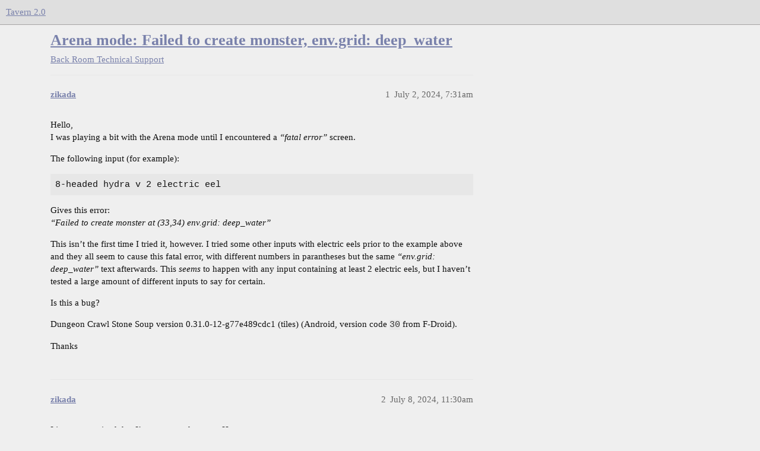

--- FILE ---
content_type: text/html; charset=utf-8
request_url: https://tavern.dcss.io/t/arena-mode-failed-to-create-monster-env-grid-deep-water/803
body_size: 4635
content:
<!DOCTYPE html>
<html lang="en">
  <head>
    <meta charset="utf-8">
    <title>Arena mode: Failed to create monster, env.grid: deep_water - Technical Support - Tavern 2.0</title>
    <meta name="description" content="Hello, 
I was playing a bit with the Arena mode until I encountered a “fatal error” screen. 
The following input (for example): 
8-headed hydra v 2 electric eel
Gives this error: 
“Failed to create monster at (33,34) env&amp;hellip;">
    <meta name="generator" content="Discourse 3.2.0.beta4-dev - https://github.com/discourse/discourse version e555e6f019c8543de144f4494ad0c196999a8cab">
<link rel="icon" type="image/png" href="https://tavern.dcss.io/uploads/default/optimized/1X/348afdb437879a1eb1a1d54bab4236f7cd4c24cb_2_32x32.png">
<link rel="apple-touch-icon" type="image/png" href="https://tavern.dcss.io/uploads/default/optimized/1X/dd42e9b9a2c8fdae9f10bc8506546b445de22a51_2_180x180.png">
<meta name="theme-color" media="(prefers-color-scheme: light)" content="#dfdfdf">
<meta name="theme-color" media="(prefers-color-scheme: dark)" content="#373A47">

<meta name="viewport" content="width=device-width, initial-scale=1.0, minimum-scale=1.0, user-scalable=yes, viewport-fit=cover">
<link rel="canonical" href="https://tavern.dcss.io/t/arena-mode-failed-to-create-monster-env-grid-deep-water/803" />

<link rel="search" type="application/opensearchdescription+xml" href="https://tavern.dcss.io/opensearch.xml" title="Tavern 2.0 Search">

    <link href="/stylesheets/color_definitions_classic-tavern_7_1_06c1cc29841d05fe5d61daaf6e383414d0571cc6.css?__ws=tavern.dcss.io" media="all" rel="stylesheet" class="light-scheme"/><link href="/stylesheets/color_definitions_dracula_4_1_0bfe3263811cb4f12d1aeab380ff8b92f6f5e197.css?__ws=tavern.dcss.io" media="(prefers-color-scheme: dark)" rel="stylesheet" class="dark-scheme"/>

  <link href="/stylesheets/desktop_6803fbc8596ea0c7ec1e2ac758f5ecdc1996ebee.css?__ws=tavern.dcss.io" media="all" rel="stylesheet" data-target="desktop"  />



  <link href="/stylesheets/checklist_6803fbc8596ea0c7ec1e2ac758f5ecdc1996ebee.css?__ws=tavern.dcss.io" media="all" rel="stylesheet" data-target="checklist"  />
  <link href="/stylesheets/discourse-details_6803fbc8596ea0c7ec1e2ac758f5ecdc1996ebee.css?__ws=tavern.dcss.io" media="all" rel="stylesheet" data-target="discourse-details"  />
  <link href="/stylesheets/discourse-lazy-videos_6803fbc8596ea0c7ec1e2ac758f5ecdc1996ebee.css?__ws=tavern.dcss.io" media="all" rel="stylesheet" data-target="discourse-lazy-videos"  />
  <link href="/stylesheets/discourse-local-dates_6803fbc8596ea0c7ec1e2ac758f5ecdc1996ebee.css?__ws=tavern.dcss.io" media="all" rel="stylesheet" data-target="discourse-local-dates"  />
  <link href="/stylesheets/discourse-narrative-bot_6803fbc8596ea0c7ec1e2ac758f5ecdc1996ebee.css?__ws=tavern.dcss.io" media="all" rel="stylesheet" data-target="discourse-narrative-bot"  />
  <link href="/stylesheets/discourse-presence_6803fbc8596ea0c7ec1e2ac758f5ecdc1996ebee.css?__ws=tavern.dcss.io" media="all" rel="stylesheet" data-target="discourse-presence"  />
  <link href="/stylesheets/docker_manager_6803fbc8596ea0c7ec1e2ac758f5ecdc1996ebee.css?__ws=tavern.dcss.io" media="all" rel="stylesheet" data-target="docker_manager"  />
  <link href="/stylesheets/footnote_6803fbc8596ea0c7ec1e2ac758f5ecdc1996ebee.css?__ws=tavern.dcss.io" media="all" rel="stylesheet" data-target="footnote"  />
  <link href="/stylesheets/poll_6803fbc8596ea0c7ec1e2ac758f5ecdc1996ebee.css?__ws=tavern.dcss.io" media="all" rel="stylesheet" data-target="poll"  />
  <link href="/stylesheets/spoiler-alert_6803fbc8596ea0c7ec1e2ac758f5ecdc1996ebee.css?__ws=tavern.dcss.io" media="all" rel="stylesheet" data-target="spoiler-alert"  />
  <link href="/stylesheets/poll_desktop_6803fbc8596ea0c7ec1e2ac758f5ecdc1996ebee.css?__ws=tavern.dcss.io" media="all" rel="stylesheet" data-target="poll_desktop"  />

  <link href="/stylesheets/desktop_theme_5_b3f330a4b67225ea6e5dcbc22ac610dc2aee8ee5.css?__ws=tavern.dcss.io" media="all" rel="stylesheet" data-target="desktop_theme" data-theme-id="5" data-theme-name="custom header links"/>
<link href="/stylesheets/desktop_theme_6_506ef91e911a7025ca6a29529c680ddfb444e3db.css?__ws=tavern.dcss.io" media="all" rel="stylesheet" data-target="desktop_theme" data-theme-id="6" data-theme-name="dark-light toggle"/>
<link href="/stylesheets/desktop_theme_1_8f0354e59266a549e55769a0bcd164640d6e4bc8.css?__ws=tavern.dcss.io" media="all" rel="stylesheet" data-target="desktop_theme" data-theme-id="1" data-theme-name="default"/>

    
    
        <link rel="alternate nofollow" type="application/rss+xml" title="RSS feed of &#39;Arena mode: Failed to create monster, env.grid: deep_water&#39;" href="https://tavern.dcss.io/t/arena-mode-failed-to-create-monster-env-grid-deep-water/803.rss" />
    <meta property="og:site_name" content="Tavern 2.0" />
<meta property="og:type" content="website" />
<meta name="twitter:card" content="summary" />
<meta name="twitter:image" content="https://tavern.dcss.io/uploads/default/original/1X/dd42e9b9a2c8fdae9f10bc8506546b445de22a51.png" />
<meta property="og:image" content="https://tavern.dcss.io/uploads/default/original/1X/dd42e9b9a2c8fdae9f10bc8506546b445de22a51.png" />
<meta property="og:url" content="https://tavern.dcss.io/t/arena-mode-failed-to-create-monster-env-grid-deep-water/803" />
<meta name="twitter:url" content="https://tavern.dcss.io/t/arena-mode-failed-to-create-monster-env-grid-deep-water/803" />
<meta property="og:title" content="Arena mode: Failed to create monster, env.grid: deep_water" />
<meta name="twitter:title" content="Arena mode: Failed to create monster, env.grid: deep_water" />
<meta property="og:description" content="Hello,  I was playing a bit with the Arena mode until I encountered a “fatal error” screen.  The following input (for example):  8-headed hydra v 2 electric eel Gives this error:  “Failed to create monster at (33,34) env.grid: deep_water”  This isn’t the first time I tried it, however. I tried some other inputs with electric eels prior to the example above and they all seem to cause this fatal error, with different numbers in parantheses but the same “env.grid: deep_water” text afterwards. This s..." />
<meta name="twitter:description" content="Hello,  I was playing a bit with the Arena mode until I encountered a “fatal error” screen.  The following input (for example):  8-headed hydra v 2 electric eel Gives this error:  “Failed to create monster at (33,34) env.grid: deep_water”  This isn’t the first time I tried it, however. I tried some other inputs with electric eels prior to the example above and they all seem to cause this fatal error, with different numbers in parantheses but the same “env.grid: deep_water” text afterwards. This s..." />
<meta property="og:article:section" content="Back Room" />
<meta property="og:article:section:color" content="0088CC" />
<meta property="og:article:section" content="Technical Support" />
<meta property="og:article:section:color" content="B3B5B4" />
<meta property="article:published_time" content="2024-07-02T07:31:43+00:00" />
<meta property="og:ignore_canonical" content="true" />


    
  </head>
  <body class="crawler ">
    
<link rel="preload" href="/theme-javascripts/684147933d19fb45568c3cff7a35593a71d94597.js?__ws=tavern.dcss.io" as="script">
<script defer="" src="/theme-javascripts/684147933d19fb45568c3cff7a35593a71d94597.js?__ws=tavern.dcss.io" data-theme-id="4"></script>

    <header>
  <a href="/">
    Tavern 2.0
  </a>
</header>

    <div id="main-outlet" class="wrap" role="main">
        <div id="topic-title">
    <h1>
      <a href="/t/arena-mode-failed-to-create-monster-env-grid-deep-water/803">Arena mode: Failed to create monster, env.grid: deep_water</a>
    </h1>

      <div class="topic-category" itemscope itemtype="http://schema.org/BreadcrumbList">
          <span itemprop="itemListElement" itemscope itemtype="http://schema.org/ListItem">
            <a href="https://tavern.dcss.io/c/back-room/8" class="badge-wrapper bullet" itemprop="item">
              <span class='badge-category-bg' style='background-color: #0088CC'></span>
              <span class='badge-category clear-badge'>
                <span class='category-name' itemprop='name'>Back Room</span>
              </span>
            </a>
            <meta itemprop="position" content="1" />
          </span>
          <span itemprop="itemListElement" itemscope itemtype="http://schema.org/ListItem">
            <a href="https://tavern.dcss.io/c/back-room/technical-support/10" class="badge-wrapper bullet" itemprop="item">
              <span class='badge-category-bg' style='background-color: #B3B5B4'></span>
              <span class='badge-category clear-badge'>
                <span class='category-name' itemprop='name'>Technical Support</span>
              </span>
            </a>
            <meta itemprop="position" content="2" />
          </span>
      </div>

  </div>

  

    <div itemscope itemtype='http://schema.org/DiscussionForumPosting'>
      <meta itemprop='headline' content='Arena mode: Failed to create monster, env.grid: deep_water'>
        <meta itemprop='articleSection' content='Technical Support'>
      <meta itemprop='keywords' content=''>
      <div itemprop='publisher' itemscope itemtype="http://schema.org/Organization">
        <meta itemprop='name' content='DCSS Devteam'>
          <div itemprop='logo' itemscope itemtype="http://schema.org/ImageObject">
            <meta itemprop='url' content='https://tavern.dcss.io/uploads/default/original/1X/8d5cc2a362fb04079b8c9d6c7056eb688d6c4f3f.png'>
          </div>
      </div>

          <div id='post_1'  class='topic-body crawler-post'>
            <div class='crawler-post-meta'>
              <span class="creator" itemprop="author" itemscope itemtype="http://schema.org/Person">
                <a itemprop="url" href='https://tavern.dcss.io/u/zikada'><span itemprop='name'>zikada</span></a>
                
              </span>

              <link itemprop="mainEntityOfPage" href="https://tavern.dcss.io/t/arena-mode-failed-to-create-monster-env-grid-deep-water/803">


              <span class="crawler-post-infos">
                  <time itemprop='datePublished' datetime='2024-07-02T07:31:43Z' class='post-time'>
                    July 2, 2024,  7:31am
                  </time>
                  <meta itemprop='dateModified' content='2024-07-02T07:31:43Z'>
              <span itemprop='position'>1</span>
              </span>
            </div>
            <div class='post' itemprop='articleBody'>
              <p>Hello,<br>
I was playing a bit with the Arena mode until I encountered a <em>“fatal error”</em> screen.</p>
<p>The following input (for example):</p>
<pre><code class="lang-auto">8-headed hydra v 2 electric eel</code></pre>
<p>Gives this error:<br>
<em>“Failed to create monster at (33,34) env.grid: deep_water”</em></p>
<p>This isn’t the first time I tried it, however. I tried some other inputs with electric eels prior to the example above and they all seem to cause this fatal error, with different numbers in parantheses but the same <em>“env.grid: deep_water”</em> text afterwards. This <em>seems</em> to happen with any input containing at least 2 electric eels, but I haven’t tested a large amount of different inputs to say for certain.</p>
<p>Is this a bug?</p>
<p>Dungeon Crawl Stone Soup version 0.31.0-12-g77e489cdc1 (tiles) (Android, version code <code>30</code> from F-Droid).</p>
<p>Thanks</p>
            </div>

            <div itemprop="interactionStatistic" itemscope itemtype="http://schema.org/InteractionCounter">
              <meta itemprop="interactionType" content="http://schema.org/LikeAction"/>
              <meta itemprop="userInteractionCount" content="0" />
              <span class='post-likes'></span>
            </div>

            <div itemprop="interactionStatistic" itemscope itemtype="http://schema.org/InteractionCounter">
                <meta itemprop="interactionType" content="http://schema.org/CommentAction"/>
                <meta itemprop="userInteractionCount" content="0" />
              </div>

          </div>
          <div id='post_2' itemprop='comment' itemscope itemtype='http://schema.org/Comment' class='topic-body crawler-post'>
            <div class='crawler-post-meta'>
              <span class="creator" itemprop="author" itemscope itemtype="http://schema.org/Person">
                <a itemprop="url" href='https://tavern.dcss.io/u/zikada'><span itemprop='name'>zikada</span></a>
                
              </span>

              <link itemprop="mainEntityOfPage" href="https://tavern.dcss.io/t/arena-mode-failed-to-create-monster-env-grid-deep-water/803">


              <span class="crawler-post-infos">
                  <time itemprop='datePublished' datetime='2024-07-08T11:30:35Z' class='post-time'>
                    July 8, 2024, 11:30am
                  </time>
                  <meta itemprop='dateModified' content='2024-07-25T20:38:16Z'>
              <span itemprop='position'>2</span>
              </span>
            </div>
            <div class='post' itemprop='text'>
              <p>I just now noticed that I’ve got a crash report. Here:</p>
<pre><code class="lang-auto">ERROR: range check error (47 / 17)

Version: Dungeon Crawl Stone Soup 0.31.0-12-g77e489cdc1
Platform: unix
Bits: 64
Game mode: arena
Tiles: yes

Seed: 0, deterministic pregen: 1
Command line: app_process

RC options:
restart_after_game = true


Crash caused by signal #6: Aborted

Unable to get stack trace on this platform.
Unable to get stack trace on this platform.

gdb not executable.

Compilation info:
&lt;&lt;&lt;&lt;&lt;&lt;&lt;&lt;&lt;&lt;&lt;
Compiled with Android (7714059, based on r416183c1) Clang 12.0.8 (https://android.googlesource.com/toolchain/llvm-project c935d99d7cf2016289302412d708641d52d2f7ee)
Build platform: x86_64-linux-gnu
Platform: x86_64-linux-gnu
CFLAGS: -O2 -pipe -DUSE_TILE -DUSE_TILE_LOCAL -DUSE_SDL -DUSE_GL -DUSE_FT -DUSE_GLES -DUSE_SOUND -Wall -Wformat-security -Wundef -Wextra -Wno-missing-field-initializers -Wno-implicit-fallthrough -Wno-type-limits -Wno-uninitialized -Wno-array-bounds -Wmissing-declarations -Wredundant-decls -Wno-parentheses -Wwrite-strings -Wshadow -pedantic -Wuninitialized -Iutil -I. -DWIZARD -DASSERTS -DPROPORTIONAL_FONT="dat/tiles/DejaVuSans.ttf" -DMONOSPACED_FONT="dat/tiles/DejaVuSansMono.ttf" -DCLUA_BINDINGS
LDFLAGS: -rdynamic -fuse-ld=gold -O2
&gt;&gt;&gt;&gt;&gt;&gt;&gt;&gt;&gt;&gt;&gt;

Place info:
branch = 34, depth = 1

Level id: Depths:1
Markers:
&lt;&lt;&lt;&lt;&lt;&lt;&lt;&lt;&lt;&lt;&lt;&lt;&lt;&lt;&lt;&lt;&lt;&lt;&lt;&lt;&lt;&lt;
Marker #0, type 0 at (39, 28): feature (stone_stairs_up_i)
Marker #1, type 0 at (39, 34): feature (escape_hatch_up)
Marker #2, type 0 at (39, 40): feature (stone_stairs_down_i)
&gt;&gt;&gt;&gt;&gt;&gt;&gt;&gt;&gt;&gt;&gt;&gt;&gt;&gt;&gt;&gt;&gt;&gt;&gt;&gt;&gt;&gt;

Messages:
&lt;&lt;&lt;&lt;&lt;&lt;&lt;&lt;&lt;&lt;&lt;&lt;&lt;&lt;&lt;&lt;&lt;&lt;&lt;&lt;&lt;&lt;
An orc warrior enters the arena!
An orc warrior enters the arena!
An orc warrior enters the arena!
An orc warrior enters the arena!
An orc warrior enters the arena!
An orc warrior enters the arena!
An orc warrior enters the arena!
An orc warrior enters the arena!
An orc warrior enters the arena!
An orc warrior enters the arena!
The orc warrior falls into the water!
The orc warrior drowns.
You hear a splash.
You hear a splash.

&gt;&gt;&gt;&gt;&gt;&gt;&gt;&gt;&gt;&gt;&gt;&gt;&gt;&gt;&gt;&gt;&gt;&gt;&gt;&gt;&gt;&gt;

Version history:
No version history (current version is 0.31.0-12-g77e489cdc1)

Game state:

mouse_enabled: 0, waiting_for_command: 0, terminal_resized: 0
io_inited: 1, need_save: 0, saving_game: 0, updating_scores: 0:
seen_hups: 0, map_stat_gen: 0, type: 3, arena_suspended: 0

prev_cmd = CMD_NO_CMD
repeat_cmd = CMD_NO_CMD

Player:
{{{{{{{{{{{
Name:    []
Species: Yak
Job:     Unemployed

HP: 0/0; mods: 0/0
MP: 0/0; mod: 0
Stats: 0 (0) 0 (0) 0 (0)
Position: (0, 0) &lt;OoB&gt;, god: No God (0), turn_is_over: 0, banished: 0

Skills (mode: auto)
Name            | can_currently_train | train | training | level | points | progress
Fighting        |                     |   0   |     0    |    0  |      0 | 0/0
Short Blades    |                     |   0   |     0    |    0  |      0 | 0/0
Long Blades     |                     |   0   |     0    |    0  |      0 | 0/0
Axes            |                     |   0   |     0    |    0  |      0 | 0/0
Maces &amp; Flails  |                     |   0   |     0    |    0  |      0 | 0/0
Polearms        |                     |   0   |     0    |    0  |      0 | 0/35
Staves          |                     |   0   |     0    |    0  |      0 | 0/50
Ranged Weapons  |                     |   0   |     0    |    0  |      0 | 0/0
Throwing        |                     |   0   |     0    |    0  |      0 | 0/50
Armour          |                     |   0   |     0    |    0  |      0 | 0/50
Dodging         |                     |   0   |     0    |    0  |      0 | 0/50
Stealth         |                     |   0   |     0    |    0  |      0 | 0/50
Shields         |                     |   0   |     0    |    0  |      0 | 0/50
Unarmed Combat  |                     |   0   |     0    |    0  |      0 | 0/50
Spellcasting    |                     |   0   |     0    |    0  |      0 | 0/50
Conjurations    |                     |   0   |     0    |    0  |      0 | 0/17
Hexes           |                     |   0   |     0    |    0  |      0 | 0/10
Summonings      |                     |   0   |     0    |    0  |      0 | 0/0
Necromancy      |                     |   0   |     0    |    0  |      0 | 0/0
Translocations  |                     |   0   |     0    |    0  |      0 | 0/0
Fire Magic      |                     |   0   |     0    |    0  |      0 | 0/0
Ice Magic       |                     |   0   |     0    |    0  |      0 | 0/0
Air Magic       |                     |   0   |     0    |    0  |      0 | 0/0
Earth Magic     |                     |   0   |     0    |    0  |      0 | 0/35
Alchemy         |                     |   0   |     0    |    0  |      0 | 0/50
Invocations     |                     |   0   |     0    |    0  |      0 | 0/0
Evocations      |                     |   0   |     0    |    0  |      0 | 0/0
Shapeshifting   |                     |   0   |     0    |    0  |      0 | 0/50

Spell bugs:

Durations:

Attributes:

Mutations:

Inventory bugs:

Equipment:

}}}}}}}}}}}


Screenshot:
@

clua stack:


dlua stack:


Lua persistent data:
&lt;&lt;&lt;&lt;&lt;&lt;&lt;&lt;&lt;&lt;&lt;&lt;&lt;&lt;&lt;&lt;&lt;&lt;&lt;&lt;&lt;&lt;
&gt;&gt;&gt;&gt;&gt;&gt;&gt;&gt;&gt;&gt;&gt;&gt;&gt;&gt;&gt;&gt;&gt;&gt;&gt;&gt;&gt;&gt;

Lua marker contents:
&lt;&lt;&lt;&lt;&lt;&lt;&lt;&lt;&lt;&lt;&lt;&lt;&lt;&lt;&lt;&lt;&lt;&lt;&lt;&lt;&lt;&lt;
&gt;&gt;&gt;&gt;&gt;&gt;&gt;&gt;&gt;&gt;&gt;&gt;&gt;&gt;&gt;&gt;&gt;&gt;&gt;&gt;&gt;&gt;
</code></pre>
            </div>

            <div itemprop="interactionStatistic" itemscope itemtype="http://schema.org/InteractionCounter">
              <meta itemprop="interactionType" content="http://schema.org/LikeAction"/>
              <meta itemprop="userInteractionCount" content="0" />
              <span class='post-likes'></span>
            </div>

            <div itemprop="interactionStatistic" itemscope itemtype="http://schema.org/InteractionCounter">
                <meta itemprop="interactionType" content="http://schema.org/CommentAction"/>
                <meta itemprop="userInteractionCount" content="0" />
              </div>

          </div>
    </div>






    </div>
    <footer class="container wrap">
  <nav class='crawler-nav'>
    <ul>
      <li itemscope itemtype='http://schema.org/SiteNavigationElement'>
        <span itemprop='name'>
          <a href='/' itemprop="url">Home </a>
        </span>
      </li>
      <li itemscope itemtype='http://schema.org/SiteNavigationElement'>
        <span itemprop='name'>
          <a href='/categories' itemprop="url">Categories </a>
        </span>
      </li>
      <li itemscope itemtype='http://schema.org/SiteNavigationElement'>
        <span itemprop='name'>
          <a href='/guidelines' itemprop="url">FAQ/Guidelines </a>
        </span>
      </li>
        <li itemscope itemtype='http://schema.org/SiteNavigationElement'>
          <span itemprop='name'>
            <a href='/tos' itemprop="url">Terms of Service </a>
          </span>
        </li>
        <li itemscope itemtype='http://schema.org/SiteNavigationElement'>
          <span itemprop='name'>
            <a href='/privacy' itemprop="url">Privacy Policy </a>
          </span>
        </li>
    </ul>
  </nav>
  <p class='powered-by-link'>Powered by <a href="https://www.discourse.org">Discourse</a>, best viewed with JavaScript enabled</p>
</footer>

    
    
  </body>
  
</html>


--- FILE ---
content_type: text/css
request_url: https://tavern.dcss.io/stylesheets/color_definitions_classic-tavern_7_1_06c1cc29841d05fe5d61daaf6e383414d0571cc6.css?__ws=tavern.dcss.io
body_size: 1101
content:
:root{--scheme-type: light;--primary: #111;--secondary: #efefef;--tertiary: #7981AB;--quaternary: #7981AB;--header_background: #dfdfdf;--header_primary: #5F5756;--highlight: #d2d2d2;--danger: #e45735;--success: #7981AB;--love: #7981AB;--d-selected: #d2d2d2;--d-hover: #7981AB;--always-black-rgb: 0, 0, 0;--primary-rgb: 17, 17, 17;--primary-low-rgb: 231, 231, 231;--primary-very-low-rgb: 248, 248, 248;--secondary-rgb: 239, 239, 239;--header_background-rgb: 223, 223, 223;--tertiary-rgb: 121, 129, 171;--highlight-rgb: 210, 210, 210;--success-rgb: 121, 129, 171;--primary-very-low: #f8f8f8;--primary-low: #e7e7e7;--primary-low-mid: #b8b8b8;--primary-medium: #888888;--primary-high: #585858;--primary-very-high: #353535;--primary-50: #f8f8f8;--primary-100: #f1f1f1;--primary-200: #e7e7e7;--primary-300: #cfcfcf;--primary-400: #b8b8b8;--primary-500: #a0a0a0;--primary-600: #888888;--primary-700: #6b6b6b;--primary-800: #585858;--primary-900: #353535;--header_primary-low: rgb(214, 213, 213);--header_primary-low-mid: rgb(188, 187, 187);--header_primary-medium: rgb(165, 163, 163);--header_primary-high: rgb(146, 142, 142);--header_primary-very-high: rgb(114, 109, 108);--secondary-low: #484848;--secondary-medium: #787878;--secondary-high: #9b9b9b;--secondary-very-high: #dedede;--tertiary-very-low: #f2f2f7;--tertiary-low: #ebecf2;--tertiary-medium: #bcc0d5;--tertiary-high: #949abc;--tertiary-hover: #545c87;--tertiary-50: #f2f2f7;--tertiary-100: #eff0f5;--tertiary-200: #eeeff4;--tertiary-300: #ebecf2;--tertiary-400: #dcdee9;--tertiary-500: #cdd0e0;--tertiary-600: #bcc0d5;--tertiary-700: #afb3cd;--tertiary-800: #a1a7c4;--tertiary-900: #949abc;--quaternary-low: #d7d9e6;--highlight-bg: #f2f2f2;--highlight-low: #f2f2f2;--highlight-medium: #e9e9e9;--highlight-high: dimgray;--danger-low: #fbe6e1;--danger-low-mid: rgba(242, 171, 154, 0.7);--danger-medium: #ec8972;--danger-hover: #c63c1b;--success-low: #e4e6ee;--success-medium: #bcc0d5;--success-hover: #5a6390;--love-low: #ebecf2;--wiki: green;--blend-primary-secondary-5: rgb(233, 233, 233);--primary-med-or-secondary-med: #888888;--primary-med-or-secondary-high: #888888;--primary-high-or-secondary-low: #585858;--primary-low-mid-or-secondary-high: #b8b8b8;--primary-low-mid-or-secondary-low: #b8b8b8;--primary-or-primary-low-mid: #111;--highlight-low-or-medium: #f2f2f2;--tertiary-or-tertiary-low: #7981AB;--tertiary-low-or-tertiary-high: #ebecf2;--tertiary-med-or-tertiary: #bcc0d5;--secondary-or-primary: #efefef;--tertiary-or-white: #7981AB;--facebook-or-white: #1877f2;--twitter-or-white: #1da1f2;--hljs-comment: #998;--hljs-number: #099;--hljs-string: #d14;--hljs-literal: #458;--hljs-tag: #000080;--hljs-attribute: #008080;--hljs-symbol: #990073;--hljs-bg: #f8f8f8;--hljs-builtin-name: #949abc;--google: #ffffff;--google-hover: #f2f2f2;--instagram: #e1306c;--instagram-hover: #ac194b;--facebook: #1877f2;--facebook-hover: #0a54b3;--cas: #70ba61;--twitter: #1da1f2;--twitter-hover: #0c85d0;--github: #100e0f;--github-hover: #463e42;--discord: #7289da;--discord-hover: #4a67cf;--gold: rgb(231, 195, 0);--silver: #c0c0c0;--bronze: #cd7f32;--shadow-modal: 0 8px 60px rgba(0, 0, 0, 0.6);--shadow-composer: 0 -1px 40px rgba(0, 0, 0, 0.12);--shadow-menu-panel: 0 8px 12px rgba(0, 0, 0, 0.15);--shadow-card: 0 4px 14px rgba(0, 0, 0, 0.15);--shadow-dropdown: 0 2px 12px 0 rgba(0, 0, 0, 0.1);--shadow-header: 0 2px 4px -1px rgba(0, 0, 0, 0.25);--shadow-footer-nav: 0 0 2px 0 rgba(0, 0, 0, 0.2);--shadow-focus-danger: 0 0 6px 0 var(--danger);--float-kit-arrow-stroke-color: var(--primary-low);--float-kit-arrow-fill-color: var(--secondary)}:root{--chat-skeleton-animation-rgb: 248, 248, 248}:root{--font-family: Helvetica, Arial, sans-serif}:root{--heading-font-family: Helvetica, Arial, sans-serif}

/*# sourceMappingURL=color_definitions_classic-tavern_7_1_06c1cc29841d05fe5d61daaf6e383414d0571cc6.css.map?__ws=tavern.dcss.io */


--- FILE ---
content_type: text/css
request_url: https://tavern.dcss.io/stylesheets/desktop_theme_6_506ef91e911a7025ca6a29529c680ddfb444e3db.css?__ws=tavern.dcss.io
body_size: -75
content:
.header-toggle-button .btn{padding:0}

/*# sourceMappingURL=desktop_theme_6_506ef91e911a7025ca6a29529c680ddfb444e3db.css.map?__ws=tavern.dcss.io */


--- FILE ---
content_type: text/css
request_url: https://tavern.dcss.io/stylesheets/desktop_theme_1_8f0354e59266a549e55769a0bcd164640d6e4bc8.css?__ws=tavern.dcss.io
body_size: -63
content:
.alert-emails-disabled{display:none}.stats-section{display:none}

/*# sourceMappingURL=desktop_theme_1_8f0354e59266a549e55769a0bcd164640d6e4bc8.css.map?__ws=tavern.dcss.io */


--- FILE ---
content_type: text/css
request_url: https://tavern.dcss.io/stylesheets/color_definitions_dracula_4_1_0bfe3263811cb4f12d1aeab380ff8b92f6f5e197.css?__ws=tavern.dcss.io
body_size: 1200
content:
:root{--scheme-type: dark;--primary: #f2f2f2;--secondary: #2d303e;--tertiary: #bd93f9;--quaternary: #8be9fd;--header_background: #373A47;--header_primary: #f2f2f2;--highlight: #ffff4d;--danger: #ff5555;--success: #50fa7b;--love: #ff79c6;--d-selected: #4A4463;--d-hover: #61597f;--always-black-rgb: 0, 0, 0;--primary-rgb: 242, 242, 242;--primary-low-rgb: 65, 67, 80;--primary-very-low-rgb: 55, 58, 71;--secondary-rgb: 45, 48, 62;--header_background-rgb: 55, 58, 71;--tertiary-rgb: 189, 147, 249;--highlight-rgb: 255, 255, 77;--success-rgb: 80, 250, 123;--primary-very-low: #373A47;--primary-low: #414350;--primary-low-mid: #8C8D94;--primary-medium: #A3A4AA;--primary-high: #CCCCCF;--primary-very-high: #dadada;--primary-50: #3F414E;--primary-100: #535460;--primary-200: #666972;--primary-300: #7A7C84;--primary-400: #8D8F96;--primary-500: #A2A3A9;--primary-600: #B6B7BC;--primary-700: #C7C7C7;--primary-800: #DEDFE0;--primary-900: #F5F5F5;--header_primary-low: rgb(93, 94, 102);--header_primary-low-mid: rgb(150, 151, 154);--header_primary-medium: rgb(183, 184, 186);--header_primary-high: rgb(205, 205, 206);--header_primary-very-high: rgb(230, 230, 231);--secondary-low: #CCCCCF;--secondary-medium: #91939A;--secondary-high: #6A6C76;--secondary-very-high: #3D404C;--tertiary-very-low: #2a055e;--tertiary-low: #4A4463;--tertiary-medium: #6E5D92;--tertiary-high: #9275C1;--tertiary-hover: #caa9fa;--tertiary-50: #2a055e;--tertiary-100: #2f0669;--tertiary-200: #340674;--tertiary-300: #3a0783;--tertiary-400: #46099e;--tertiary-500: #500ab4;--tertiary-600: #5c0bce;--tertiary-700: #670de9;--tertiary-800: #761ff3;--tertiary-900: #8435f4;--quaternary-low: #6AA8BA;--highlight-bg: #424200;--highlight-low: #686D55;--highlight-medium: #52592B;--highlight-high: #C0C879;--danger-low: #957279;--danger-low-mid: rgba(136, 0, 0, 0.7);--danger-medium: #dd0000;--danger-hover: #ff1111;--success-low: #386D50;--success-medium: #44B366;--success-hover: #10f84b;--love-low: #6C4667;--wiki: green;--blend-primary-secondary-5: rgb(70, 72, 81);--primary-med-or-secondary-med: #91939A;--primary-med-or-secondary-high: #6A6C76;--primary-high-or-secondary-low: #CCCCCF;--primary-low-mid-or-secondary-high: #6A6C76;--primary-low-mid-or-secondary-low: #CCCCCF;--primary-or-primary-low-mid: #8C8D94;--highlight-low-or-medium: #52592B;--tertiary-or-tertiary-low: #4A4463;--tertiary-low-or-tertiary-high: #9275C1;--tertiary-med-or-tertiary: #bd93f9;--secondary-or-primary: #f2f2f2;--tertiary-or-white: #fff;--facebook-or-white: #fff;--twitter-or-white: #fff;--hljs-comment: #bba;--hljs-number: #aff;--hljs-string: #f99;--hljs-literal: #9ae;--hljs-tag: #99f;--hljs-attribute: #0ee;--hljs-symbol: #fbe;--hljs-bg: #333;--hljs-builtin-name: #caa9fa;--google: #ffffff;--google-hover: #f2f2f2;--instagram: #e1306c;--instagram-hover: #ac194b;--facebook: #1877f2;--facebook-hover: #0a54b3;--cas: #70ba61;--twitter: #1da1f2;--twitter-hover: #0c85d0;--github: #100e0f;--github-hover: #463e42;--discord: #7289da;--discord-hover: #4a67cf;--gold: rgb(231, 195, 0);--silver: #c0c0c0;--bronze: #cd7f32;--shadow-modal: 0 8px 60px rgba(0, 0, 0, 1);--shadow-composer: 0 -1px 40px rgba(0, 0, 0, 0.35);--shadow-menu-panel: 0 8px 12px rgba(0, 0, 0, 0.35);--shadow-card: 0 4px 14px rgba(0, 0, 0, 0.5);--shadow-dropdown: 0 2px 12px 0 rgba(0, 0, 0, 0.25);--shadow-header: 0 2px 4px -1px rgba(0, 0, 0, 0.45);--shadow-footer-nav: 0 0 2px 0 rgba(0, 0, 0, 0.4);--shadow-focus-danger: 0 0 6px 0 var(--danger);--float-kit-arrow-stroke-color: var(--primary-low);--float-kit-arrow-fill-color: var(--secondary)}:root{--chat-skeleton-animation-rgb: 63, 65, 78}:root{--font-family: Helvetica, Arial, sans-serif}:root{--heading-font-family: Helvetica, Arial, sans-serif}

/*# sourceMappingURL=color_definitions_dracula_4_1_0bfe3263811cb4f12d1aeab380ff8b92f6f5e197.css.map?__ws=tavern.dcss.io */
